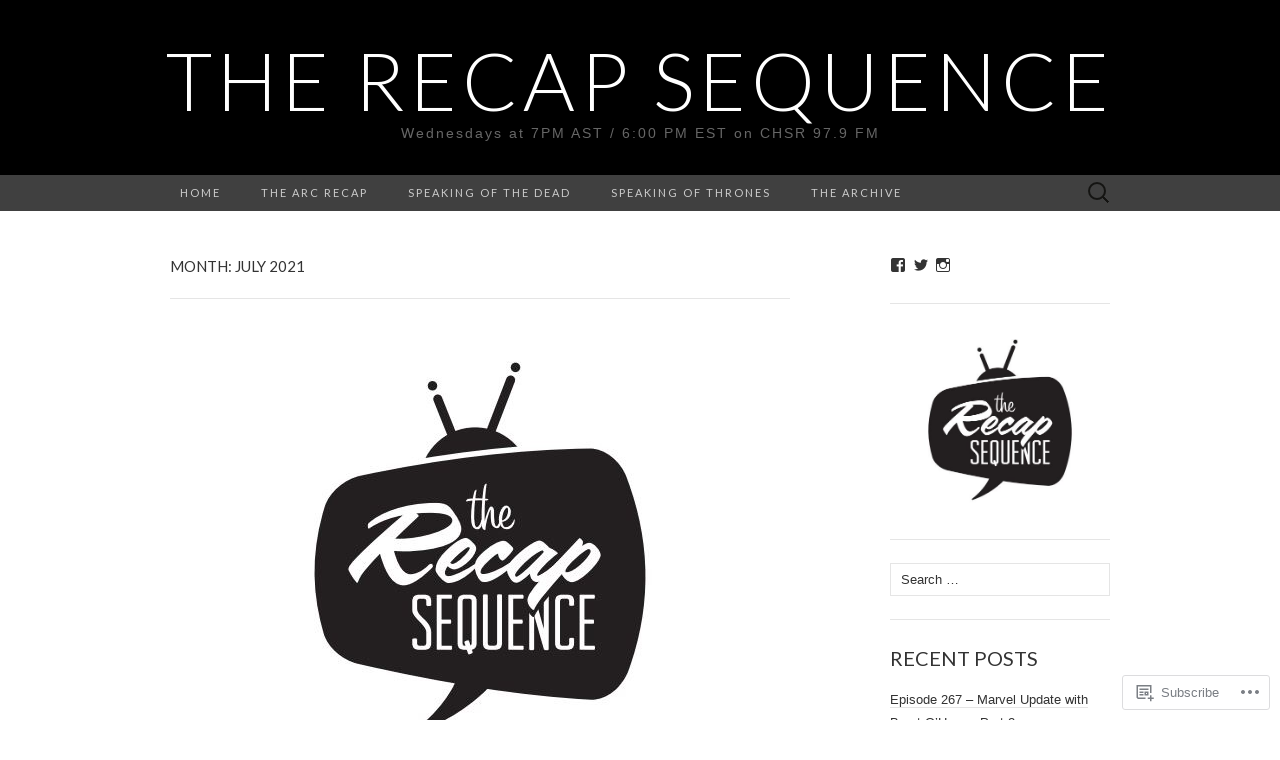

--- FILE ---
content_type: text/html; charset=UTF-8
request_url: https://recapsequence.com/2021/07/
body_size: 18540
content:
<!DOCTYPE html>
<html lang="en">
<head>
	<meta charset="UTF-8">
	<meta name="viewport" content="width=device-width">
	<title>July | 2021 | The Recap Sequence</title>
	<link rel="profile" href="http://gmpg.org/xfn/11">
	<link rel="pingback" href="https://recapsequence.com/xmlrpc.php">
	<!--[if lt IE 9]>
		<script src="https://s0.wp.com/wp-content/themes/pub/suits/js/html5.js?m=1389124717i" type="text/javascript"></script>
	<![endif]-->
	<meta name='robots' content='max-image-preview:large' />

<!-- Async WordPress.com Remote Login -->
<script id="wpcom_remote_login_js">
var wpcom_remote_login_extra_auth = '';
function wpcom_remote_login_remove_dom_node_id( element_id ) {
	var dom_node = document.getElementById( element_id );
	if ( dom_node ) { dom_node.parentNode.removeChild( dom_node ); }
}
function wpcom_remote_login_remove_dom_node_classes( class_name ) {
	var dom_nodes = document.querySelectorAll( '.' + class_name );
	for ( var i = 0; i < dom_nodes.length; i++ ) {
		dom_nodes[ i ].parentNode.removeChild( dom_nodes[ i ] );
	}
}
function wpcom_remote_login_final_cleanup() {
	wpcom_remote_login_remove_dom_node_classes( "wpcom_remote_login_msg" );
	wpcom_remote_login_remove_dom_node_id( "wpcom_remote_login_key" );
	wpcom_remote_login_remove_dom_node_id( "wpcom_remote_login_validate" );
	wpcom_remote_login_remove_dom_node_id( "wpcom_remote_login_js" );
	wpcom_remote_login_remove_dom_node_id( "wpcom_request_access_iframe" );
	wpcom_remote_login_remove_dom_node_id( "wpcom_request_access_styles" );
}

// Watch for messages back from the remote login
window.addEventListener( "message", function( e ) {
	if ( e.origin === "https://r-login.wordpress.com" ) {
		var data = {};
		try {
			data = JSON.parse( e.data );
		} catch( e ) {
			wpcom_remote_login_final_cleanup();
			return;
		}

		if ( data.msg === 'LOGIN' ) {
			// Clean up the login check iframe
			wpcom_remote_login_remove_dom_node_id( "wpcom_remote_login_key" );

			var id_regex = new RegExp( /^[0-9]+$/ );
			var token_regex = new RegExp( /^.*|.*|.*$/ );
			if (
				token_regex.test( data.token )
				&& id_regex.test( data.wpcomid )
			) {
				// We have everything we need to ask for a login
				var script = document.createElement( "script" );
				script.setAttribute( "id", "wpcom_remote_login_validate" );
				script.src = '/remote-login.php?wpcom_remote_login=validate'
					+ '&wpcomid=' + data.wpcomid
					+ '&token=' + encodeURIComponent( data.token )
					+ '&host=' + window.location.protocol
					+ '//' + window.location.hostname
					+ '&postid=2918'
					+ '&is_singular=';
				document.body.appendChild( script );
			}

			return;
		}

		// Safari ITP, not logged in, so redirect
		if ( data.msg === 'LOGIN-REDIRECT' ) {
			window.location = 'https://wordpress.com/log-in?redirect_to=' + window.location.href;
			return;
		}

		// Safari ITP, storage access failed, remove the request
		if ( data.msg === 'LOGIN-REMOVE' ) {
			var css_zap = 'html { -webkit-transition: margin-top 1s; transition: margin-top 1s; } /* 9001 */ html { margin-top: 0 !important; } * html body { margin-top: 0 !important; } @media screen and ( max-width: 782px ) { html { margin-top: 0 !important; } * html body { margin-top: 0 !important; } }';
			var style_zap = document.createElement( 'style' );
			style_zap.type = 'text/css';
			style_zap.appendChild( document.createTextNode( css_zap ) );
			document.body.appendChild( style_zap );

			var e = document.getElementById( 'wpcom_request_access_iframe' );
			e.parentNode.removeChild( e );

			document.cookie = 'wordpress_com_login_access=denied; path=/; max-age=31536000';

			return;
		}

		// Safari ITP
		if ( data.msg === 'REQUEST_ACCESS' ) {
			console.log( 'request access: safari' );

			// Check ITP iframe enable/disable knob
			if ( wpcom_remote_login_extra_auth !== 'safari_itp_iframe' ) {
				return;
			}

			// If we are in a "private window" there is no ITP.
			var private_window = false;
			try {
				var opendb = window.openDatabase( null, null, null, null );
			} catch( e ) {
				private_window = true;
			}

			if ( private_window ) {
				console.log( 'private window' );
				return;
			}

			var iframe = document.createElement( 'iframe' );
			iframe.id = 'wpcom_request_access_iframe';
			iframe.setAttribute( 'scrolling', 'no' );
			iframe.setAttribute( 'sandbox', 'allow-storage-access-by-user-activation allow-scripts allow-same-origin allow-top-navigation-by-user-activation' );
			iframe.src = 'https://r-login.wordpress.com/remote-login.php?wpcom_remote_login=request_access&origin=' + encodeURIComponent( data.origin ) + '&wpcomid=' + encodeURIComponent( data.wpcomid );

			var css = 'html { -webkit-transition: margin-top 1s; transition: margin-top 1s; } /* 9001 */ html { margin-top: 46px !important; } * html body { margin-top: 46px !important; } @media screen and ( max-width: 660px ) { html { margin-top: 71px !important; } * html body { margin-top: 71px !important; } #wpcom_request_access_iframe { display: block; height: 71px !important; } } #wpcom_request_access_iframe { border: 0px; height: 46px; position: fixed; top: 0; left: 0; width: 100%; min-width: 100%; z-index: 99999; background: #23282d; } ';

			var style = document.createElement( 'style' );
			style.type = 'text/css';
			style.id = 'wpcom_request_access_styles';
			style.appendChild( document.createTextNode( css ) );
			document.body.appendChild( style );

			document.body.appendChild( iframe );
		}

		if ( data.msg === 'DONE' ) {
			wpcom_remote_login_final_cleanup();
		}
	}
}, false );

// Inject the remote login iframe after the page has had a chance to load
// more critical resources
window.addEventListener( "DOMContentLoaded", function( e ) {
	var iframe = document.createElement( "iframe" );
	iframe.style.display = "none";
	iframe.setAttribute( "scrolling", "no" );
	iframe.setAttribute( "id", "wpcom_remote_login_key" );
	iframe.src = "https://r-login.wordpress.com/remote-login.php"
		+ "?wpcom_remote_login=key"
		+ "&origin=aHR0cHM6Ly9yZWNhcHNlcXVlbmNlLmNvbQ%3D%3D"
		+ "&wpcomid=105924539"
		+ "&time=" + Math.floor( Date.now() / 1000 );
	document.body.appendChild( iframe );
}, false );
</script>
<link rel='dns-prefetch' href='//s0.wp.com' />
<link rel='dns-prefetch' href='//fonts-api.wp.com' />
<link rel="alternate" type="application/rss+xml" title="The Recap Sequence &raquo; Feed" href="https://recapsequence.com/feed/" />
<link rel="alternate" type="application/rss+xml" title="The Recap Sequence &raquo; Comments Feed" href="https://recapsequence.com/comments/feed/" />
	<script type="text/javascript">
		/* <![CDATA[ */
		function addLoadEvent(func) {
			var oldonload = window.onload;
			if (typeof window.onload != 'function') {
				window.onload = func;
			} else {
				window.onload = function () {
					oldonload();
					func();
				}
			}
		}
		/* ]]> */
	</script>
	<style id='wp-emoji-styles-inline-css'>

	img.wp-smiley, img.emoji {
		display: inline !important;
		border: none !important;
		box-shadow: none !important;
		height: 1em !important;
		width: 1em !important;
		margin: 0 0.07em !important;
		vertical-align: -0.1em !important;
		background: none !important;
		padding: 0 !important;
	}
/*# sourceURL=wp-emoji-styles-inline-css */
</style>
<link crossorigin='anonymous' rel='stylesheet' id='all-css-2-1' href='/wp-content/plugins/gutenberg-core/v22.2.0/build/styles/block-library/style.css?m=1764855221i&cssminify=yes' type='text/css' media='all' />
<style id='wp-block-library-inline-css'>
.has-text-align-justify {
	text-align:justify;
}
.has-text-align-justify{text-align:justify;}

/*# sourceURL=wp-block-library-inline-css */
</style><style id='wp-block-paragraph-inline-css'>
.is-small-text{font-size:.875em}.is-regular-text{font-size:1em}.is-large-text{font-size:2.25em}.is-larger-text{font-size:3em}.has-drop-cap:not(:focus):first-letter{float:left;font-size:8.4em;font-style:normal;font-weight:100;line-height:.68;margin:.05em .1em 0 0;text-transform:uppercase}body.rtl .has-drop-cap:not(:focus):first-letter{float:none;margin-left:.1em}p.has-drop-cap.has-background{overflow:hidden}:root :where(p.has-background){padding:1.25em 2.375em}:where(p.has-text-color:not(.has-link-color)) a{color:inherit}p.has-text-align-left[style*="writing-mode:vertical-lr"],p.has-text-align-right[style*="writing-mode:vertical-rl"]{rotate:180deg}
/*# sourceURL=/wp-content/plugins/gutenberg-core/v22.2.0/build/styles/block-library/paragraph/style.css */
</style>
<style id='global-styles-inline-css'>
:root{--wp--preset--aspect-ratio--square: 1;--wp--preset--aspect-ratio--4-3: 4/3;--wp--preset--aspect-ratio--3-4: 3/4;--wp--preset--aspect-ratio--3-2: 3/2;--wp--preset--aspect-ratio--2-3: 2/3;--wp--preset--aspect-ratio--16-9: 16/9;--wp--preset--aspect-ratio--9-16: 9/16;--wp--preset--color--black: #000000;--wp--preset--color--cyan-bluish-gray: #abb8c3;--wp--preset--color--white: #ffffff;--wp--preset--color--pale-pink: #f78da7;--wp--preset--color--vivid-red: #cf2e2e;--wp--preset--color--luminous-vivid-orange: #ff6900;--wp--preset--color--luminous-vivid-amber: #fcb900;--wp--preset--color--light-green-cyan: #7bdcb5;--wp--preset--color--vivid-green-cyan: #00d084;--wp--preset--color--pale-cyan-blue: #8ed1fc;--wp--preset--color--vivid-cyan-blue: #0693e3;--wp--preset--color--vivid-purple: #9b51e0;--wp--preset--gradient--vivid-cyan-blue-to-vivid-purple: linear-gradient(135deg,rgb(6,147,227) 0%,rgb(155,81,224) 100%);--wp--preset--gradient--light-green-cyan-to-vivid-green-cyan: linear-gradient(135deg,rgb(122,220,180) 0%,rgb(0,208,130) 100%);--wp--preset--gradient--luminous-vivid-amber-to-luminous-vivid-orange: linear-gradient(135deg,rgb(252,185,0) 0%,rgb(255,105,0) 100%);--wp--preset--gradient--luminous-vivid-orange-to-vivid-red: linear-gradient(135deg,rgb(255,105,0) 0%,rgb(207,46,46) 100%);--wp--preset--gradient--very-light-gray-to-cyan-bluish-gray: linear-gradient(135deg,rgb(238,238,238) 0%,rgb(169,184,195) 100%);--wp--preset--gradient--cool-to-warm-spectrum: linear-gradient(135deg,rgb(74,234,220) 0%,rgb(151,120,209) 20%,rgb(207,42,186) 40%,rgb(238,44,130) 60%,rgb(251,105,98) 80%,rgb(254,248,76) 100%);--wp--preset--gradient--blush-light-purple: linear-gradient(135deg,rgb(255,206,236) 0%,rgb(152,150,240) 100%);--wp--preset--gradient--blush-bordeaux: linear-gradient(135deg,rgb(254,205,165) 0%,rgb(254,45,45) 50%,rgb(107,0,62) 100%);--wp--preset--gradient--luminous-dusk: linear-gradient(135deg,rgb(255,203,112) 0%,rgb(199,81,192) 50%,rgb(65,88,208) 100%);--wp--preset--gradient--pale-ocean: linear-gradient(135deg,rgb(255,245,203) 0%,rgb(182,227,212) 50%,rgb(51,167,181) 100%);--wp--preset--gradient--electric-grass: linear-gradient(135deg,rgb(202,248,128) 0%,rgb(113,206,126) 100%);--wp--preset--gradient--midnight: linear-gradient(135deg,rgb(2,3,129) 0%,rgb(40,116,252) 100%);--wp--preset--font-size--small: 13px;--wp--preset--font-size--medium: 20px;--wp--preset--font-size--large: 36px;--wp--preset--font-size--x-large: 42px;--wp--preset--font-family--albert-sans: 'Albert Sans', sans-serif;--wp--preset--font-family--alegreya: Alegreya, serif;--wp--preset--font-family--arvo: Arvo, serif;--wp--preset--font-family--bodoni-moda: 'Bodoni Moda', serif;--wp--preset--font-family--bricolage-grotesque: 'Bricolage Grotesque', sans-serif;--wp--preset--font-family--cabin: Cabin, sans-serif;--wp--preset--font-family--chivo: Chivo, sans-serif;--wp--preset--font-family--commissioner: Commissioner, sans-serif;--wp--preset--font-family--cormorant: Cormorant, serif;--wp--preset--font-family--courier-prime: 'Courier Prime', monospace;--wp--preset--font-family--crimson-pro: 'Crimson Pro', serif;--wp--preset--font-family--dm-mono: 'DM Mono', monospace;--wp--preset--font-family--dm-sans: 'DM Sans', sans-serif;--wp--preset--font-family--dm-serif-display: 'DM Serif Display', serif;--wp--preset--font-family--domine: Domine, serif;--wp--preset--font-family--eb-garamond: 'EB Garamond', serif;--wp--preset--font-family--epilogue: Epilogue, sans-serif;--wp--preset--font-family--fahkwang: Fahkwang, sans-serif;--wp--preset--font-family--figtree: Figtree, sans-serif;--wp--preset--font-family--fira-sans: 'Fira Sans', sans-serif;--wp--preset--font-family--fjalla-one: 'Fjalla One', sans-serif;--wp--preset--font-family--fraunces: Fraunces, serif;--wp--preset--font-family--gabarito: Gabarito, system-ui;--wp--preset--font-family--ibm-plex-mono: 'IBM Plex Mono', monospace;--wp--preset--font-family--ibm-plex-sans: 'IBM Plex Sans', sans-serif;--wp--preset--font-family--ibarra-real-nova: 'Ibarra Real Nova', serif;--wp--preset--font-family--instrument-serif: 'Instrument Serif', serif;--wp--preset--font-family--inter: Inter, sans-serif;--wp--preset--font-family--josefin-sans: 'Josefin Sans', sans-serif;--wp--preset--font-family--jost: Jost, sans-serif;--wp--preset--font-family--libre-baskerville: 'Libre Baskerville', serif;--wp--preset--font-family--libre-franklin: 'Libre Franklin', sans-serif;--wp--preset--font-family--literata: Literata, serif;--wp--preset--font-family--lora: Lora, serif;--wp--preset--font-family--merriweather: Merriweather, serif;--wp--preset--font-family--montserrat: Montserrat, sans-serif;--wp--preset--font-family--newsreader: Newsreader, serif;--wp--preset--font-family--noto-sans-mono: 'Noto Sans Mono', sans-serif;--wp--preset--font-family--nunito: Nunito, sans-serif;--wp--preset--font-family--open-sans: 'Open Sans', sans-serif;--wp--preset--font-family--overpass: Overpass, sans-serif;--wp--preset--font-family--pt-serif: 'PT Serif', serif;--wp--preset--font-family--petrona: Petrona, serif;--wp--preset--font-family--piazzolla: Piazzolla, serif;--wp--preset--font-family--playfair-display: 'Playfair Display', serif;--wp--preset--font-family--plus-jakarta-sans: 'Plus Jakarta Sans', sans-serif;--wp--preset--font-family--poppins: Poppins, sans-serif;--wp--preset--font-family--raleway: Raleway, sans-serif;--wp--preset--font-family--roboto: Roboto, sans-serif;--wp--preset--font-family--roboto-slab: 'Roboto Slab', serif;--wp--preset--font-family--rubik: Rubik, sans-serif;--wp--preset--font-family--rufina: Rufina, serif;--wp--preset--font-family--sora: Sora, sans-serif;--wp--preset--font-family--source-sans-3: 'Source Sans 3', sans-serif;--wp--preset--font-family--source-serif-4: 'Source Serif 4', serif;--wp--preset--font-family--space-mono: 'Space Mono', monospace;--wp--preset--font-family--syne: Syne, sans-serif;--wp--preset--font-family--texturina: Texturina, serif;--wp--preset--font-family--urbanist: Urbanist, sans-serif;--wp--preset--font-family--work-sans: 'Work Sans', sans-serif;--wp--preset--spacing--20: 0.44rem;--wp--preset--spacing--30: 0.67rem;--wp--preset--spacing--40: 1rem;--wp--preset--spacing--50: 1.5rem;--wp--preset--spacing--60: 2.25rem;--wp--preset--spacing--70: 3.38rem;--wp--preset--spacing--80: 5.06rem;--wp--preset--shadow--natural: 6px 6px 9px rgba(0, 0, 0, 0.2);--wp--preset--shadow--deep: 12px 12px 50px rgba(0, 0, 0, 0.4);--wp--preset--shadow--sharp: 6px 6px 0px rgba(0, 0, 0, 0.2);--wp--preset--shadow--outlined: 6px 6px 0px -3px rgb(255, 255, 255), 6px 6px rgb(0, 0, 0);--wp--preset--shadow--crisp: 6px 6px 0px rgb(0, 0, 0);}:where(.is-layout-flex){gap: 0.5em;}:where(.is-layout-grid){gap: 0.5em;}body .is-layout-flex{display: flex;}.is-layout-flex{flex-wrap: wrap;align-items: center;}.is-layout-flex > :is(*, div){margin: 0;}body .is-layout-grid{display: grid;}.is-layout-grid > :is(*, div){margin: 0;}:where(.wp-block-columns.is-layout-flex){gap: 2em;}:where(.wp-block-columns.is-layout-grid){gap: 2em;}:where(.wp-block-post-template.is-layout-flex){gap: 1.25em;}:where(.wp-block-post-template.is-layout-grid){gap: 1.25em;}.has-black-color{color: var(--wp--preset--color--black) !important;}.has-cyan-bluish-gray-color{color: var(--wp--preset--color--cyan-bluish-gray) !important;}.has-white-color{color: var(--wp--preset--color--white) !important;}.has-pale-pink-color{color: var(--wp--preset--color--pale-pink) !important;}.has-vivid-red-color{color: var(--wp--preset--color--vivid-red) !important;}.has-luminous-vivid-orange-color{color: var(--wp--preset--color--luminous-vivid-orange) !important;}.has-luminous-vivid-amber-color{color: var(--wp--preset--color--luminous-vivid-amber) !important;}.has-light-green-cyan-color{color: var(--wp--preset--color--light-green-cyan) !important;}.has-vivid-green-cyan-color{color: var(--wp--preset--color--vivid-green-cyan) !important;}.has-pale-cyan-blue-color{color: var(--wp--preset--color--pale-cyan-blue) !important;}.has-vivid-cyan-blue-color{color: var(--wp--preset--color--vivid-cyan-blue) !important;}.has-vivid-purple-color{color: var(--wp--preset--color--vivid-purple) !important;}.has-black-background-color{background-color: var(--wp--preset--color--black) !important;}.has-cyan-bluish-gray-background-color{background-color: var(--wp--preset--color--cyan-bluish-gray) !important;}.has-white-background-color{background-color: var(--wp--preset--color--white) !important;}.has-pale-pink-background-color{background-color: var(--wp--preset--color--pale-pink) !important;}.has-vivid-red-background-color{background-color: var(--wp--preset--color--vivid-red) !important;}.has-luminous-vivid-orange-background-color{background-color: var(--wp--preset--color--luminous-vivid-orange) !important;}.has-luminous-vivid-amber-background-color{background-color: var(--wp--preset--color--luminous-vivid-amber) !important;}.has-light-green-cyan-background-color{background-color: var(--wp--preset--color--light-green-cyan) !important;}.has-vivid-green-cyan-background-color{background-color: var(--wp--preset--color--vivid-green-cyan) !important;}.has-pale-cyan-blue-background-color{background-color: var(--wp--preset--color--pale-cyan-blue) !important;}.has-vivid-cyan-blue-background-color{background-color: var(--wp--preset--color--vivid-cyan-blue) !important;}.has-vivid-purple-background-color{background-color: var(--wp--preset--color--vivid-purple) !important;}.has-black-border-color{border-color: var(--wp--preset--color--black) !important;}.has-cyan-bluish-gray-border-color{border-color: var(--wp--preset--color--cyan-bluish-gray) !important;}.has-white-border-color{border-color: var(--wp--preset--color--white) !important;}.has-pale-pink-border-color{border-color: var(--wp--preset--color--pale-pink) !important;}.has-vivid-red-border-color{border-color: var(--wp--preset--color--vivid-red) !important;}.has-luminous-vivid-orange-border-color{border-color: var(--wp--preset--color--luminous-vivid-orange) !important;}.has-luminous-vivid-amber-border-color{border-color: var(--wp--preset--color--luminous-vivid-amber) !important;}.has-light-green-cyan-border-color{border-color: var(--wp--preset--color--light-green-cyan) !important;}.has-vivid-green-cyan-border-color{border-color: var(--wp--preset--color--vivid-green-cyan) !important;}.has-pale-cyan-blue-border-color{border-color: var(--wp--preset--color--pale-cyan-blue) !important;}.has-vivid-cyan-blue-border-color{border-color: var(--wp--preset--color--vivid-cyan-blue) !important;}.has-vivid-purple-border-color{border-color: var(--wp--preset--color--vivid-purple) !important;}.has-vivid-cyan-blue-to-vivid-purple-gradient-background{background: var(--wp--preset--gradient--vivid-cyan-blue-to-vivid-purple) !important;}.has-light-green-cyan-to-vivid-green-cyan-gradient-background{background: var(--wp--preset--gradient--light-green-cyan-to-vivid-green-cyan) !important;}.has-luminous-vivid-amber-to-luminous-vivid-orange-gradient-background{background: var(--wp--preset--gradient--luminous-vivid-amber-to-luminous-vivid-orange) !important;}.has-luminous-vivid-orange-to-vivid-red-gradient-background{background: var(--wp--preset--gradient--luminous-vivid-orange-to-vivid-red) !important;}.has-very-light-gray-to-cyan-bluish-gray-gradient-background{background: var(--wp--preset--gradient--very-light-gray-to-cyan-bluish-gray) !important;}.has-cool-to-warm-spectrum-gradient-background{background: var(--wp--preset--gradient--cool-to-warm-spectrum) !important;}.has-blush-light-purple-gradient-background{background: var(--wp--preset--gradient--blush-light-purple) !important;}.has-blush-bordeaux-gradient-background{background: var(--wp--preset--gradient--blush-bordeaux) !important;}.has-luminous-dusk-gradient-background{background: var(--wp--preset--gradient--luminous-dusk) !important;}.has-pale-ocean-gradient-background{background: var(--wp--preset--gradient--pale-ocean) !important;}.has-electric-grass-gradient-background{background: var(--wp--preset--gradient--electric-grass) !important;}.has-midnight-gradient-background{background: var(--wp--preset--gradient--midnight) !important;}.has-small-font-size{font-size: var(--wp--preset--font-size--small) !important;}.has-medium-font-size{font-size: var(--wp--preset--font-size--medium) !important;}.has-large-font-size{font-size: var(--wp--preset--font-size--large) !important;}.has-x-large-font-size{font-size: var(--wp--preset--font-size--x-large) !important;}.has-albert-sans-font-family{font-family: var(--wp--preset--font-family--albert-sans) !important;}.has-alegreya-font-family{font-family: var(--wp--preset--font-family--alegreya) !important;}.has-arvo-font-family{font-family: var(--wp--preset--font-family--arvo) !important;}.has-bodoni-moda-font-family{font-family: var(--wp--preset--font-family--bodoni-moda) !important;}.has-bricolage-grotesque-font-family{font-family: var(--wp--preset--font-family--bricolage-grotesque) !important;}.has-cabin-font-family{font-family: var(--wp--preset--font-family--cabin) !important;}.has-chivo-font-family{font-family: var(--wp--preset--font-family--chivo) !important;}.has-commissioner-font-family{font-family: var(--wp--preset--font-family--commissioner) !important;}.has-cormorant-font-family{font-family: var(--wp--preset--font-family--cormorant) !important;}.has-courier-prime-font-family{font-family: var(--wp--preset--font-family--courier-prime) !important;}.has-crimson-pro-font-family{font-family: var(--wp--preset--font-family--crimson-pro) !important;}.has-dm-mono-font-family{font-family: var(--wp--preset--font-family--dm-mono) !important;}.has-dm-sans-font-family{font-family: var(--wp--preset--font-family--dm-sans) !important;}.has-dm-serif-display-font-family{font-family: var(--wp--preset--font-family--dm-serif-display) !important;}.has-domine-font-family{font-family: var(--wp--preset--font-family--domine) !important;}.has-eb-garamond-font-family{font-family: var(--wp--preset--font-family--eb-garamond) !important;}.has-epilogue-font-family{font-family: var(--wp--preset--font-family--epilogue) !important;}.has-fahkwang-font-family{font-family: var(--wp--preset--font-family--fahkwang) !important;}.has-figtree-font-family{font-family: var(--wp--preset--font-family--figtree) !important;}.has-fira-sans-font-family{font-family: var(--wp--preset--font-family--fira-sans) !important;}.has-fjalla-one-font-family{font-family: var(--wp--preset--font-family--fjalla-one) !important;}.has-fraunces-font-family{font-family: var(--wp--preset--font-family--fraunces) !important;}.has-gabarito-font-family{font-family: var(--wp--preset--font-family--gabarito) !important;}.has-ibm-plex-mono-font-family{font-family: var(--wp--preset--font-family--ibm-plex-mono) !important;}.has-ibm-plex-sans-font-family{font-family: var(--wp--preset--font-family--ibm-plex-sans) !important;}.has-ibarra-real-nova-font-family{font-family: var(--wp--preset--font-family--ibarra-real-nova) !important;}.has-instrument-serif-font-family{font-family: var(--wp--preset--font-family--instrument-serif) !important;}.has-inter-font-family{font-family: var(--wp--preset--font-family--inter) !important;}.has-josefin-sans-font-family{font-family: var(--wp--preset--font-family--josefin-sans) !important;}.has-jost-font-family{font-family: var(--wp--preset--font-family--jost) !important;}.has-libre-baskerville-font-family{font-family: var(--wp--preset--font-family--libre-baskerville) !important;}.has-libre-franklin-font-family{font-family: var(--wp--preset--font-family--libre-franklin) !important;}.has-literata-font-family{font-family: var(--wp--preset--font-family--literata) !important;}.has-lora-font-family{font-family: var(--wp--preset--font-family--lora) !important;}.has-merriweather-font-family{font-family: var(--wp--preset--font-family--merriweather) !important;}.has-montserrat-font-family{font-family: var(--wp--preset--font-family--montserrat) !important;}.has-newsreader-font-family{font-family: var(--wp--preset--font-family--newsreader) !important;}.has-noto-sans-mono-font-family{font-family: var(--wp--preset--font-family--noto-sans-mono) !important;}.has-nunito-font-family{font-family: var(--wp--preset--font-family--nunito) !important;}.has-open-sans-font-family{font-family: var(--wp--preset--font-family--open-sans) !important;}.has-overpass-font-family{font-family: var(--wp--preset--font-family--overpass) !important;}.has-pt-serif-font-family{font-family: var(--wp--preset--font-family--pt-serif) !important;}.has-petrona-font-family{font-family: var(--wp--preset--font-family--petrona) !important;}.has-piazzolla-font-family{font-family: var(--wp--preset--font-family--piazzolla) !important;}.has-playfair-display-font-family{font-family: var(--wp--preset--font-family--playfair-display) !important;}.has-plus-jakarta-sans-font-family{font-family: var(--wp--preset--font-family--plus-jakarta-sans) !important;}.has-poppins-font-family{font-family: var(--wp--preset--font-family--poppins) !important;}.has-raleway-font-family{font-family: var(--wp--preset--font-family--raleway) !important;}.has-roboto-font-family{font-family: var(--wp--preset--font-family--roboto) !important;}.has-roboto-slab-font-family{font-family: var(--wp--preset--font-family--roboto-slab) !important;}.has-rubik-font-family{font-family: var(--wp--preset--font-family--rubik) !important;}.has-rufina-font-family{font-family: var(--wp--preset--font-family--rufina) !important;}.has-sora-font-family{font-family: var(--wp--preset--font-family--sora) !important;}.has-source-sans-3-font-family{font-family: var(--wp--preset--font-family--source-sans-3) !important;}.has-source-serif-4-font-family{font-family: var(--wp--preset--font-family--source-serif-4) !important;}.has-space-mono-font-family{font-family: var(--wp--preset--font-family--space-mono) !important;}.has-syne-font-family{font-family: var(--wp--preset--font-family--syne) !important;}.has-texturina-font-family{font-family: var(--wp--preset--font-family--texturina) !important;}.has-urbanist-font-family{font-family: var(--wp--preset--font-family--urbanist) !important;}.has-work-sans-font-family{font-family: var(--wp--preset--font-family--work-sans) !important;}
/*# sourceURL=global-styles-inline-css */
</style>

<style id='classic-theme-styles-inline-css'>
/*! This file is auto-generated */
.wp-block-button__link{color:#fff;background-color:#32373c;border-radius:9999px;box-shadow:none;text-decoration:none;padding:calc(.667em + 2px) calc(1.333em + 2px);font-size:1.125em}.wp-block-file__button{background:#32373c;color:#fff;text-decoration:none}
/*# sourceURL=/wp-includes/css/classic-themes.min.css */
</style>
<link crossorigin='anonymous' rel='stylesheet' id='all-css-4-1' href='/_static/??-eJx9jEEOAiEQBD/kQECjeDC+ZWEnijIwYWA3/l72op689KFTVXplCCU3zE1z6reYRYfiUwlP0VYZpwxIJE4IFRd10HOU9iFA2iuhCiI7/ROiDt9WxfETT20jCOc4YUIa2D9t5eGA91xRBMZS7ATtPkTZvCtdzNEZt7f2fHq8Afl7R7w=&cssminify=yes' type='text/css' media='all' />
<link rel='stylesheet' id='suits-font-css' href='https://fonts-api.wp.com/css?family=Lato%3A100%2C300%2C400%26subset%3Dlatin%2Clatin-ext' media='all' />
<link crossorigin='anonymous' rel='stylesheet' id='all-css-6-1' href='/_static/??-eJx9i0EKgzAQAD/UdJEEiwfpW0xY05RNNrgbir83venF2wzMwK+awEWxKOgHMwrU5kFaUgHRnfAZRB5wynIzlVpMRWBDTxw7RujVSe+miGyIw6KJy0XMSkva/us7z8PLDeNkrbPfAw6OPHc=&cssminify=yes' type='text/css' media='all' />
<link crossorigin='anonymous' rel='stylesheet' id='print-css-7-1' href='/wp-content/mu-plugins/global-print/global-print.css?m=1465851035i&cssminify=yes' type='text/css' media='print' />
<style id='jetpack-global-styles-frontend-style-inline-css'>
:root { --font-headings: unset; --font-base: unset; --font-headings-default: -apple-system,BlinkMacSystemFont,"Segoe UI",Roboto,Oxygen-Sans,Ubuntu,Cantarell,"Helvetica Neue",sans-serif; --font-base-default: -apple-system,BlinkMacSystemFont,"Segoe UI",Roboto,Oxygen-Sans,Ubuntu,Cantarell,"Helvetica Neue",sans-serif;}
/*# sourceURL=jetpack-global-styles-frontend-style-inline-css */
</style>
<link crossorigin='anonymous' rel='stylesheet' id='all-css-10-1' href='/wp-content/themes/h4/global.css?m=1420737423i&cssminify=yes' type='text/css' media='all' />
<script type="text/javascript" id="wpcom-actionbar-placeholder-js-extra">
/* <![CDATA[ */
var actionbardata = {"siteID":"105924539","postID":"0","siteURL":"https://recapsequence.com","xhrURL":"https://recapsequence.com/wp-admin/admin-ajax.php","nonce":"b9a2150171","isLoggedIn":"","statusMessage":"","subsEmailDefault":"instantly","proxyScriptUrl":"https://s0.wp.com/wp-content/js/wpcom-proxy-request.js?m=1513050504i&amp;ver=20211021","i18n":{"followedText":"New posts from this site will now appear in your \u003Ca href=\"https://wordpress.com/reader\"\u003EReader\u003C/a\u003E","foldBar":"Collapse this bar","unfoldBar":"Expand this bar","shortLinkCopied":"Shortlink copied to clipboard."}};
//# sourceURL=wpcom-actionbar-placeholder-js-extra
/* ]]> */
</script>
<script type="text/javascript" id="jetpack-mu-wpcom-settings-js-before">
/* <![CDATA[ */
var JETPACK_MU_WPCOM_SETTINGS = {"assetsUrl":"https://s0.wp.com/wp-content/mu-plugins/jetpack-mu-wpcom-plugin/moon/jetpack_vendor/automattic/jetpack-mu-wpcom/src/build/"};
//# sourceURL=jetpack-mu-wpcom-settings-js-before
/* ]]> */
</script>
<script crossorigin='anonymous' type='text/javascript'  src='/_static/??-eJzTLy/QTc7PK0nNK9HPKtYvyinRLSjKr6jUyyrW0QfKZeYl55SmpBaDJLMKS1OLKqGUXm5mHkFFurmZ6UWJJalQxfa5tobmRgamxgZmFpZZACbyLJI='></script>
<script type="text/javascript" id="rlt-proxy-js-after">
/* <![CDATA[ */
	rltInitialize( {"token":null,"iframeOrigins":["https:\/\/widgets.wp.com"]} );
//# sourceURL=rlt-proxy-js-after
/* ]]> */
</script>
<link rel="EditURI" type="application/rsd+xml" title="RSD" href="https://recapsequence.wordpress.com/xmlrpc.php?rsd" />
<meta name="generator" content="WordPress.com" />

<!-- Jetpack Open Graph Tags -->
<meta property="og:type" content="website" />
<meta property="og:title" content="July 2021 &#8211; The Recap Sequence" />
<meta property="og:site_name" content="The Recap Sequence" />
<meta property="og:image" content="https://recapsequence.com/wp-content/uploads/2019/01/cropped-recap-sequence.jpg?w=200" />
<meta property="og:image:width" content="200" />
<meta property="og:image:height" content="200" />
<meta property="og:image:alt" content="" />
<meta property="og:locale" content="en_US" />
<meta name="twitter:creator" content="@recapsequence" />
<meta name="twitter:site" content="@recapsequence" />

<!-- End Jetpack Open Graph Tags -->
<link rel="search" type="application/opensearchdescription+xml" href="https://recapsequence.com/osd.xml" title="The Recap Sequence" />
<link rel="search" type="application/opensearchdescription+xml" href="https://s1.wp.com/opensearch.xml" title="WordPress.com" />
<meta name="description" content="3 posts published by recapsequence during July 2021" />
<link rel="icon" href="https://recapsequence.com/wp-content/uploads/2019/01/cropped-recap-sequence.jpg?w=32" sizes="32x32" />
<link rel="icon" href="https://recapsequence.com/wp-content/uploads/2019/01/cropped-recap-sequence.jpg?w=192" sizes="192x192" />
<link rel="apple-touch-icon" href="https://recapsequence.com/wp-content/uploads/2019/01/cropped-recap-sequence.jpg?w=180" />
<meta name="msapplication-TileImage" content="https://recapsequence.com/wp-content/uploads/2019/01/cropped-recap-sequence.jpg?w=270" />
<link crossorigin='anonymous' rel='stylesheet' id='all-css-0-3' href='/_static/??-eJyNzDEOwjAMheELEaxCUVkQR0GRY0UuiR1hR1VvD6gdGdjeP7wPlhZQxUkcag+t9MxiMJO3iM+9oaoKPFgQMgm9+POw3/OIZgf4H62aeiGDhVMmNzBFjiVUShzDhpuvhb7uvd6G6XI+XcdpGOc3CwpFiA==&cssminify=yes' type='text/css' media='all' />
</head>

<body class="archive date wp-custom-logo wp-theme-pubsuits customizer-styles-applied single-author no-footer-sidebar jetpack-reblog-enabled">
	<div id="page" class="hfeed site">

		<header id="masthead" class="site-header" role="banner">
			
			<a class="home-link" href="https://recapsequence.com/" title="The Recap Sequence" rel="home">
				<h1 class="site-title">The Recap Sequence</h1>
				<h2 class="site-description">Wednesdays at 7PM AST / 6:00 PM EST on CHSR 97.9 FM</h2>
			</a><!-- #navbar .header-navigation -->

			<div id="navbar" class="header-navigation">

				<nav id="site-navigation" class="navigation main-navigation" role="navigation">
					<h3 class="menu-toggle">Menu</h3>
					<div class="menu-main-container"><ul id="menu-main" class="nav-menu"><li id="menu-item-3960" class="menu-item menu-item-type-custom menu-item-object-custom menu-item-3960"><a href="https://www.recapsequence.com">Home</a></li>
<li id="menu-item-3952" class="menu-item menu-item-type-taxonomy menu-item-object-post_tag menu-item-3952"><a href="https://recapsequence.com/tag/the-arc-recap/">The Arc Recap</a></li>
<li id="menu-item-3950" class="menu-item menu-item-type-taxonomy menu-item-object-post_tag menu-item-3950"><a href="https://recapsequence.com/tag/speaking-of-the-dead/">Speaking of the Dead</a></li>
<li id="menu-item-3951" class="menu-item menu-item-type-taxonomy menu-item-object-post_tag menu-item-3951"><a href="https://recapsequence.com/tag/speaking-of-thrones/">Speaking of Thrones</a></li>
<li id="menu-item-3959" class="menu-item menu-item-type-post_type menu-item-object-page menu-item-3959"><a href="https://recapsequence.com/the-archive/">The Archive</a></li>
</ul></div>					<form role="search" method="get" class="search-form" action="https://recapsequence.com/">
				<label>
					<span class="screen-reader-text">Search for:</span>
					<input type="search" class="search-field" placeholder="Search &hellip;" value="" name="s" />
				</label>
				<input type="submit" class="search-submit" value="Search" />
			</form>				</nav><!-- #site-navigation .navigation .main-navigation -->

			</div><!-- #navbar .header-navigation -->

		</header><!-- #masthead .site-header -->

		<div id="main" class="site-main">

<div id="primary" class="content-area">
	<div id="content" class="site-content" role="main">

					<header class="archive-header">
				<h1 class="archive-title">
					Month: <span>July 2021</span>				</h1>
				
			</header><!-- .archive-header -->

			
<article id="post-2918" class="post-2918 post type-post status-publish format-audio has-post-thumbnail hentry category-podcast tag-lower-decks tag-mark-kilfoil tag-picard tag-star-trek tag-star-trek-discovery tag-the-encaffeinated-one post_format-post-format-audio">

			<a href="https://recapsequence.com/2021/07/25/episode-174-getting-back-to-normal-with-mark-the-encaffeinated-one/" rel="bookmark">
	
			<header class="entry-header">

									<div class="entry-thumbnail">
						<img width="508" height="413" src="https://recapsequence.com/wp-content/uploads/2020/03/img_2655.jpg?w=508" class="attachment-post-thumbnail size-post-thumbnail wp-post-image" alt="" decoding="async" srcset="https://recapsequence.com/wp-content/uploads/2020/03/img_2655.jpg 508w, https://recapsequence.com/wp-content/uploads/2020/03/img_2655.jpg?w=150 150w, https://recapsequence.com/wp-content/uploads/2020/03/img_2655.jpg?w=300 300w" sizes="(max-width: 508px) 100vw, 508px" data-attachment-id="2734" data-permalink="https://recapsequence.com/img_2655/" data-orig-file="https://recapsequence.com/wp-content/uploads/2020/03/img_2655.jpg" data-orig-size="508,413" data-comments-opened="1" data-image-meta="{&quot;aperture&quot;:&quot;0&quot;,&quot;credit&quot;:&quot;Jamie Brewer&quot;,&quot;camera&quot;:&quot;&quot;,&quot;caption&quot;:&quot;&quot;,&quot;created_timestamp&quot;:&quot;0&quot;,&quot;copyright&quot;:&quot;&quot;,&quot;focal_length&quot;:&quot;0&quot;,&quot;iso&quot;:&quot;0&quot;,&quot;shutter_speed&quot;:&quot;0&quot;,&quot;title&quot;:&quot;&quot;,&quot;orientation&quot;:&quot;1&quot;}" data-image-title="img_2655" data-image-description="" data-image-caption="" data-medium-file="https://recapsequence.com/wp-content/uploads/2020/03/img_2655.jpg?w=300" data-large-file="https://recapsequence.com/wp-content/uploads/2020/03/img_2655.jpg?w=508" />					</div><!-- .entry-thumbnail -->
				
				<h1 class="entry-title">Episode 174 &#8211; Getting Back to Normal with Mark the Encaffeinated&nbsp;One</h1>
			</header><!-- .entry-header -->

			</a>
	
	<div class="entry-content">
		
<p><strong><em>This episode has been</em> archived</strong> &#8211; get it <a href="https://recapsequence.com/the-archive/"><strong>here</strong></a>!</p>



<p>Our new-normal check-in with CHSR&#8217;s Mark the Encaffeinated One and a look ahead to Star Trek&#8217;s new shows, new seasons and maybe even a new movie?</p>



<p>And that&#8217;s a wrap on Season 6 of The Recap Sequence!  Thanks for listening &#8211; we&#8217;ll be back soon!</p>
	</div><!-- .entry-content -->

	<footer class="entry-meta">
		Posted in <a href="https://recapsequence.com/category/podcast/" rel="category tag">Podcast</a>, <span class="entry-format"><a href="https://recapsequence.com/type/audio/">Audio</a></span> format and tagged <a href="https://recapsequence.com/tag/lower-decks/" rel="tag">Lower Decks</a>, <a href="https://recapsequence.com/tag/mark-kilfoil/" rel="tag">Mark Kilfoil</a>, <a href="https://recapsequence.com/tag/picard/" rel="tag">Picard</a>, <a href="https://recapsequence.com/tag/star-trek/" rel="tag">Star Trek</a>, <a href="https://recapsequence.com/tag/star-trek-discovery/" rel="tag">Star Trek Discovery</a>, <a href="https://recapsequence.com/tag/the-encaffeinated-one/" rel="tag">The Encaffeinated One</a><span class="on-date"> on <a href="https://recapsequence.com/2021/07/25/episode-174-getting-back-to-normal-with-mark-the-encaffeinated-one/" title="3:42 pm" rel="bookmark"><time class="entry-date" datetime="2021-07-25T15:42:11-03:00">July 25, 2021</time></a></span><span class="by-author"> by <span class="author vcard"><a class="url fn n" href="https://recapsequence.com/author/recapsequence/" title="View all posts by recapsequence" rel="author">recapsequence</a></span></span>.
					<a href="https://recapsequence.com/2021/07/25/episode-174-getting-back-to-normal-with-mark-the-encaffeinated-one/#respond"><span class="leave-reply">Leave a comment</span></a>		
			</footer><!-- .entry-meta -->

</article><!-- #post-# .#post-class-# -->

<article id="post-2911" class="post-2911 post type-post status-publish format-audio has-post-thumbnail hentry category-podcast tag-brent-ohara tag-doctor-strange tag-loki tag-marvel tag-mcu tag-multiverse tag-wandavision post_format-post-format-audio">

			<a href="https://recapsequence.com/2021/07/19/episode-173-loki-season-1-recap-with-brent-ohara/" rel="bookmark">
	
			<header class="entry-header">

									<div class="entry-thumbnail">
						<img width="620" height="285" src="https://recapsequence.com/wp-content/uploads/2021/07/loki-s-2.jpg?w=620" class="attachment-post-thumbnail size-post-thumbnail wp-post-image" alt="" decoding="async" loading="lazy" srcset="https://recapsequence.com/wp-content/uploads/2021/07/loki-s-2.jpg?w=620 620w, https://recapsequence.com/wp-content/uploads/2021/07/loki-s-2.jpg?w=150 150w, https://recapsequence.com/wp-content/uploads/2021/07/loki-s-2.jpg?w=300 300w, https://recapsequence.com/wp-content/uploads/2021/07/loki-s-2.jpg?w=768 768w, https://recapsequence.com/wp-content/uploads/2021/07/loki-s-2.jpg 906w" sizes="(max-width: 620px) 100vw, 620px" data-attachment-id="2914" data-permalink="https://recapsequence.com/2021/07/19/episode-173-loki-season-1-recap-with-brent-ohara/loki-s-2/" data-orig-file="https://recapsequence.com/wp-content/uploads/2021/07/loki-s-2.jpg" data-orig-size="906,416" data-comments-opened="1" data-image-meta="{&quot;aperture&quot;:&quot;0&quot;,&quot;credit&quot;:&quot;&quot;,&quot;camera&quot;:&quot;&quot;,&quot;caption&quot;:&quot;&quot;,&quot;created_timestamp&quot;:&quot;0&quot;,&quot;copyright&quot;:&quot;&quot;,&quot;focal_length&quot;:&quot;0&quot;,&quot;iso&quot;:&quot;0&quot;,&quot;shutter_speed&quot;:&quot;0&quot;,&quot;title&quot;:&quot;&quot;,&quot;orientation&quot;:&quot;1&quot;}" data-image-title="loki-s-2" data-image-description="" data-image-caption="" data-medium-file="https://recapsequence.com/wp-content/uploads/2021/07/loki-s-2.jpg?w=300" data-large-file="https://recapsequence.com/wp-content/uploads/2021/07/loki-s-2.jpg?w=620" />					</div><!-- .entry-thumbnail -->
				
				<h1 class="entry-title">Episode 173 &#8211; Loki Season 1 recap with Brent&nbsp;O&#8217;Hara</h1>
			</header><!-- .entry-header -->

			</a>
	
	<div class="entry-content">
		
<p><strong><em>This episode has been</em> archived</strong> &#8211; get it <a href="https://recapsequence.com/the-archive/"><strong>here</strong></a>!</p>



<p><em>Loki</em>, Season 1 has come and gone but the final act will have an impact on what&#8217;s to come in the MCU for a long time. </p>



<p>The multiverse is back for the conquering, and with the way things are going, it looks like it&#8217;ll (someday) be up to the West Coast Avengers (and friends) to stuff it all back into the cosmic bottle&#8230;but it&#8217;s still a long and winding road to &#8220;there&#8221;&#8230;</p>



<p>Thanks for listening!</p>
	</div><!-- .entry-content -->

	<footer class="entry-meta">
		Posted in <a href="https://recapsequence.com/category/podcast/" rel="category tag">Podcast</a>, <span class="entry-format"><a href="https://recapsequence.com/type/audio/">Audio</a></span> format and tagged <a href="https://recapsequence.com/tag/brent-ohara/" rel="tag">Brent O'Hara</a>, <a href="https://recapsequence.com/tag/doctor-strange/" rel="tag">Doctor Strange</a>, <a href="https://recapsequence.com/tag/loki/" rel="tag">Loki</a>, <a href="https://recapsequence.com/tag/marvel/" rel="tag">Marvel</a>, <a href="https://recapsequence.com/tag/mcu/" rel="tag">MCU</a>, <a href="https://recapsequence.com/tag/multiverse/" rel="tag">multiverse</a>, <a href="https://recapsequence.com/tag/wandavision/" rel="tag">Wandavision</a><span class="on-date"> on <a href="https://recapsequence.com/2021/07/19/episode-173-loki-season-1-recap-with-brent-ohara/" title="12:40 am" rel="bookmark"><time class="entry-date" datetime="2021-07-19T00:40:38-03:00">July 19, 2021</time></a></span><span class="by-author"> by <span class="author vcard"><a class="url fn n" href="https://recapsequence.com/author/recapsequence/" title="View all posts by recapsequence" rel="author">recapsequence</a></span></span>.
					<a href="https://recapsequence.com/2021/07/19/episode-173-loki-season-1-recap-with-brent-ohara/#respond"><span class="leave-reply">Leave a comment</span></a>		
			</footer><!-- .entry-meta -->

</article><!-- #post-# .#post-class-# -->

<article id="post-2903" class="post-2903 post type-post status-publish format-audio has-post-thumbnail hentry category-movies tag-black-widow tag-brent-ohara tag-marvel tag-mcu tag-natasha-romanov tag-red-guardian tag-what-if post_format-post-format-audio">

			<a href="https://recapsequence.com/2021/07/10/episode-172-black-widow-recap-with-brent-ohara/" rel="bookmark">
	
			<header class="entry-header">

									<div class="entry-thumbnail">
						<img width="620" height="349" src="https://recapsequence.com/wp-content/uploads/2021/07/black-widow.jpg?w=620" class="attachment-post-thumbnail size-post-thumbnail wp-post-image" alt="" decoding="async" loading="lazy" srcset="https://recapsequence.com/wp-content/uploads/2021/07/black-widow.jpg?w=620 620w, https://recapsequence.com/wp-content/uploads/2021/07/black-widow.jpg?w=150 150w, https://recapsequence.com/wp-content/uploads/2021/07/black-widow.jpg?w=300 300w, https://recapsequence.com/wp-content/uploads/2021/07/black-widow.jpg 740w" sizes="(max-width: 620px) 100vw, 620px" data-attachment-id="2906" data-permalink="https://recapsequence.com/2021/07/10/episode-172-black-widow-recap-with-brent-ohara/black-widow/" data-orig-file="https://recapsequence.com/wp-content/uploads/2021/07/black-widow.jpg" data-orig-size="740,416" data-comments-opened="1" data-image-meta="{&quot;aperture&quot;:&quot;0&quot;,&quot;credit&quot;:&quot;&quot;,&quot;camera&quot;:&quot;&quot;,&quot;caption&quot;:&quot;&quot;,&quot;created_timestamp&quot;:&quot;0&quot;,&quot;copyright&quot;:&quot;&quot;,&quot;focal_length&quot;:&quot;0&quot;,&quot;iso&quot;:&quot;0&quot;,&quot;shutter_speed&quot;:&quot;0&quot;,&quot;title&quot;:&quot;&quot;,&quot;orientation&quot;:&quot;0&quot;}" data-image-title="Black Widow" data-image-description="" data-image-caption="" data-medium-file="https://recapsequence.com/wp-content/uploads/2021/07/black-widow.jpg?w=300" data-large-file="https://recapsequence.com/wp-content/uploads/2021/07/black-widow.jpg?w=620" />					</div><!-- .entry-thumbnail -->
				
				<h1 class="entry-title">Episode 172 &#8211; Black Widow recap with Brent&nbsp;O&#8217;Hara</h1>
			</header><!-- .entry-header -->

			</a>
	
	<div class="entry-content">
		
<p><strong><em>This episode has been</em> archived</strong> &#8211; get it <a href="https://recapsequence.com/the-archive/"><strong>here</strong></a>!</p>



<p>It&#8217;s been a long wait but Marvel&#8217;s <em>Black Widow</em> is here! Brent O&#8217;Hara is back for a Saturday morning recap and a look ahead to <em>What If</em> and more!</p>



<p>Thanks for listening!</p>
	</div><!-- .entry-content -->

	<footer class="entry-meta">
		Posted in <a href="https://recapsequence.com/category/movies/" rel="category tag">Movies</a>, <span class="entry-format"><a href="https://recapsequence.com/type/audio/">Audio</a></span> format and tagged <a href="https://recapsequence.com/tag/black-widow/" rel="tag">Black Widow</a>, <a href="https://recapsequence.com/tag/brent-ohara/" rel="tag">Brent O'Hara</a>, <a href="https://recapsequence.com/tag/marvel/" rel="tag">Marvel</a>, <a href="https://recapsequence.com/tag/mcu/" rel="tag">MCU</a>, <a href="https://recapsequence.com/tag/natasha-romanov/" rel="tag">Natasha Romanov</a>, <a href="https://recapsequence.com/tag/red-guardian/" rel="tag">Red Guardian</a>, <a href="https://recapsequence.com/tag/what-if/" rel="tag">What if</a><span class="on-date"> on <a href="https://recapsequence.com/2021/07/10/episode-172-black-widow-recap-with-brent-ohara/" title="7:52 pm" rel="bookmark"><time class="entry-date" datetime="2021-07-10T19:52:47-03:00">July 10, 2021</time></a></span><span class="by-author"> by <span class="author vcard"><a class="url fn n" href="https://recapsequence.com/author/recapsequence/" title="View all posts by recapsequence" rel="author">recapsequence</a></span></span>.
					<a href="https://recapsequence.com/2021/07/10/episode-172-black-widow-recap-with-brent-ohara/#respond"><span class="leave-reply">Leave a comment</span></a>		
			</footer><!-- .entry-meta -->

</article><!-- #post-# .#post-class-# -->

	</div><!-- #content .site-content -->
</div><!-- #primary .content-area -->


	<div id="secondary" class="sidebar-container" role="complementary">
				<div class="widget-area">
			<aside id="wpcom_social_media_icons_widget-6" class="widget widget_wpcom_social_media_icons_widget"><ul><li><a href="https://www.facebook.com/recapsequence/" class="genericon genericon-facebook" target="_blank"><span class="screen-reader-text">View recapsequence&#8217;s profile on Facebook</span></a></li><li><a href="https://twitter.com/recapsequence/" class="genericon genericon-twitter" target="_blank"><span class="screen-reader-text">View recapsequence&#8217;s profile on Twitter</span></a></li><li><a href="https://www.instagram.com/recapsequence/" class="genericon genericon-instagram" target="_blank"><span class="screen-reader-text">View recapsequence&#8217;s profile on Instagram</span></a></li></ul></aside><aside id="media_image-3" class="widget widget_media_image"><style>.widget.widget_media_image { overflow: hidden; }.widget.widget_media_image img { height: auto; max-width: 100%; }</style><img width="508" height="413" src="https://recapsequence.com/wp-content/uploads/2016/03/recap-sequence.jpg" class="image wp-image-225 alignnone attachment-full size-full" alt="" decoding="async" loading="lazy" style="max-width: 100%; height: auto;" srcset="https://recapsequence.com/wp-content/uploads/2016/03/recap-sequence.jpg 508w, https://recapsequence.com/wp-content/uploads/2016/03/recap-sequence.jpg?w=150&amp;h=122 150w, https://recapsequence.com/wp-content/uploads/2016/03/recap-sequence.jpg?w=300&amp;h=244 300w" sizes="(max-width: 508px) 100vw, 508px" data-attachment-id="225" data-permalink="https://recapsequence.com/recap-sequence/" data-orig-file="https://recapsequence.com/wp-content/uploads/2016/03/recap-sequence.jpg" data-orig-size="508,413" data-comments-opened="1" data-image-meta="{&quot;aperture&quot;:&quot;0&quot;,&quot;credit&quot;:&quot;Jamie Brewer&quot;,&quot;camera&quot;:&quot;&quot;,&quot;caption&quot;:&quot;&quot;,&quot;created_timestamp&quot;:&quot;0&quot;,&quot;copyright&quot;:&quot;&quot;,&quot;focal_length&quot;:&quot;0&quot;,&quot;iso&quot;:&quot;0&quot;,&quot;shutter_speed&quot;:&quot;0&quot;,&quot;title&quot;:&quot;&quot;,&quot;orientation&quot;:&quot;0&quot;}" data-image-title="Recap Sequence" data-image-description="" data-image-caption="" data-medium-file="https://recapsequence.com/wp-content/uploads/2016/03/recap-sequence.jpg?w=300" data-large-file="https://recapsequence.com/wp-content/uploads/2016/03/recap-sequence.jpg?w=508" /></aside><aside id="search-2" class="widget widget_search"><form role="search" method="get" class="search-form" action="https://recapsequence.com/">
				<label>
					<span class="screen-reader-text">Search for:</span>
					<input type="search" class="search-field" placeholder="Search &hellip;" value="" name="s" />
				</label>
				<input type="submit" class="search-submit" value="Search" />
			</form></aside>
		<aside id="recent-posts-2" class="widget widget_recent_entries">
		<h3 class="widget-title">Recent Posts</h3>
		<ul>
											<li>
					<a href="https://recapsequence.com/2025/11/30/episode-267-marvel-update-with-brent-ohara-part-2/">Episode 267 &#8211; Marvel Update with Brent O&#8217;Hara &#8211; Part&nbsp;2</a>
									</li>
											<li>
					<a href="https://recapsequence.com/2025/11/30/episode-266-marvel-update-with-brent-ohara-part-1/">Episode 266 &#8211; Marvel Update with Brent O&#8217;Hara &#8211; Part&nbsp;1</a>
									</li>
											<li>
					<a href="https://recapsequence.com/2025/10/18/episode-265-brad-seymour/">Episode 265 &#8211; Brad&nbsp;Seymour</a>
									</li>
											<li>
					<a href="https://recapsequence.com/2025/07/23/the-recap-sequence-episode-264-fifty-in-2025/">Episode 264 &#8211; Fifty in&nbsp;2025</a>
									</li>
											<li>
					<a href="https://recapsequence.com/2025/06/26/episode-263-east-coast-comic-expo-10th-anniversary-vol-3/">Episode 263 &#8211; East Coast Comic Expo 10th Anniversary Vol.&nbsp;3</a>
									</li>
					</ul>

		</aside><aside id="archives-2" class="widget widget_archive"><h3 class="widget-title">Previously On&#8230;</h3>		<label class="screen-reader-text" for="archives-dropdown-2">Previously On&#8230;</label>
		<select id="archives-dropdown-2" name="archive-dropdown">
			
			<option value="">Select Month</option>
				<option value='https://recapsequence.com/2025/11/'> November 2025 &nbsp;(2)</option>
	<option value='https://recapsequence.com/2025/10/'> October 2025 &nbsp;(1)</option>
	<option value='https://recapsequence.com/2025/07/'> July 2025 &nbsp;(1)</option>
	<option value='https://recapsequence.com/2025/06/'> June 2025 &nbsp;(4)</option>
	<option value='https://recapsequence.com/2025/03/'> March 2025 &nbsp;(1)</option>
	<option value='https://recapsequence.com/2025/02/'> February 2025 &nbsp;(2)</option>
	<option value='https://recapsequence.com/2024/12/'> December 2024 &nbsp;(1)</option>
	<option value='https://recapsequence.com/2024/11/'> November 2024 &nbsp;(3)</option>
	<option value='https://recapsequence.com/2024/10/'> October 2024 &nbsp;(1)</option>
	<option value='https://recapsequence.com/2024/08/'> August 2024 &nbsp;(2)</option>
	<option value='https://recapsequence.com/2024/07/'> July 2024 &nbsp;(2)</option>
	<option value='https://recapsequence.com/2024/06/'> June 2024 &nbsp;(3)</option>
	<option value='https://recapsequence.com/2024/05/'> May 2024 &nbsp;(1)</option>
	<option value='https://recapsequence.com/2024/04/'> April 2024 &nbsp;(3)</option>
	<option value='https://recapsequence.com/2024/03/'> March 2024 &nbsp;(3)</option>
	<option value='https://recapsequence.com/2024/02/'> February 2024 &nbsp;(1)</option>
	<option value='https://recapsequence.com/2024/01/'> January 2024 &nbsp;(1)</option>
	<option value='https://recapsequence.com/2023/12/'> December 2023 &nbsp;(2)</option>
	<option value='https://recapsequence.com/2023/11/'> November 2023 &nbsp;(4)</option>
	<option value='https://recapsequence.com/2023/10/'> October 2023 &nbsp;(2)</option>
	<option value='https://recapsequence.com/2023/08/'> August 2023 &nbsp;(7)</option>
	<option value='https://recapsequence.com/2023/07/'> July 2023 &nbsp;(2)</option>
	<option value='https://recapsequence.com/2023/06/'> June 2023 &nbsp;(3)</option>
	<option value='https://recapsequence.com/2023/05/'> May 2023 &nbsp;(3)</option>
	<option value='https://recapsequence.com/2023/03/'> March 2023 &nbsp;(2)</option>
	<option value='https://recapsequence.com/2023/02/'> February 2023 &nbsp;(2)</option>
	<option value='https://recapsequence.com/2022/12/'> December 2022 &nbsp;(3)</option>
	<option value='https://recapsequence.com/2022/11/'> November 2022 &nbsp;(3)</option>
	<option value='https://recapsequence.com/2022/10/'> October 2022 &nbsp;(2)</option>
	<option value='https://recapsequence.com/2022/09/'> September 2022 &nbsp;(2)</option>
	<option value='https://recapsequence.com/2022/07/'> July 2022 &nbsp;(2)</option>
	<option value='https://recapsequence.com/2022/06/'> June 2022 &nbsp;(3)</option>
	<option value='https://recapsequence.com/2022/05/'> May 2022 &nbsp;(2)</option>
	<option value='https://recapsequence.com/2022/04/'> April 2022 &nbsp;(2)</option>
	<option value='https://recapsequence.com/2022/03/'> March 2022 &nbsp;(2)</option>
	<option value='https://recapsequence.com/2022/02/'> February 2022 &nbsp;(1)</option>
	<option value='https://recapsequence.com/2022/01/'> January 2022 &nbsp;(3)</option>
	<option value='https://recapsequence.com/2021/12/'> December 2021 &nbsp;(3)</option>
	<option value='https://recapsequence.com/2021/11/'> November 2021 &nbsp;(1)</option>
	<option value='https://recapsequence.com/2021/10/'> October 2021 &nbsp;(2)</option>
	<option value='https://recapsequence.com/2021/09/'> September 2021 &nbsp;(2)</option>
	<option value='https://recapsequence.com/2021/08/'> August 2021 &nbsp;(1)</option>
	<option value='https://recapsequence.com/2021/07/' selected='selected'> July 2021 &nbsp;(3)</option>
	<option value='https://recapsequence.com/2021/06/'> June 2021 &nbsp;(2)</option>
	<option value='https://recapsequence.com/2021/05/'> May 2021 &nbsp;(3)</option>
	<option value='https://recapsequence.com/2021/04/'> April 2021 &nbsp;(2)</option>
	<option value='https://recapsequence.com/2021/03/'> March 2021 &nbsp;(3)</option>
	<option value='https://recapsequence.com/2021/01/'> January 2021 &nbsp;(1)</option>
	<option value='https://recapsequence.com/2020/12/'> December 2020 &nbsp;(2)</option>
	<option value='https://recapsequence.com/2020/11/'> November 2020 &nbsp;(5)</option>
	<option value='https://recapsequence.com/2020/10/'> October 2020 &nbsp;(2)</option>
	<option value='https://recapsequence.com/2020/09/'> September 2020 &nbsp;(1)</option>
	<option value='https://recapsequence.com/2020/07/'> July 2020 &nbsp;(1)</option>
	<option value='https://recapsequence.com/2020/06/'> June 2020 &nbsp;(4)</option>
	<option value='https://recapsequence.com/2020/05/'> May 2020 &nbsp;(1)</option>
	<option value='https://recapsequence.com/2020/04/'> April 2020 &nbsp;(3)</option>
	<option value='https://recapsequence.com/2020/03/'> March 2020 &nbsp;(3)</option>
	<option value='https://recapsequence.com/2020/02/'> February 2020 &nbsp;(2)</option>
	<option value='https://recapsequence.com/2020/01/'> January 2020 &nbsp;(2)</option>
	<option value='https://recapsequence.com/2019/12/'> December 2019 &nbsp;(2)</option>
	<option value='https://recapsequence.com/2019/11/'> November 2019 &nbsp;(4)</option>
	<option value='https://recapsequence.com/2019/10/'> October 2019 &nbsp;(3)</option>
	<option value='https://recapsequence.com/2019/09/'> September 2019 &nbsp;(3)</option>
	<option value='https://recapsequence.com/2019/08/'> August 2019 &nbsp;(4)</option>
	<option value='https://recapsequence.com/2019/05/'> May 2019 &nbsp;(4)</option>
	<option value='https://recapsequence.com/2019/04/'> April 2019 &nbsp;(4)</option>
	<option value='https://recapsequence.com/2019/03/'> March 2019 &nbsp;(4)</option>
	<option value='https://recapsequence.com/2019/02/'> February 2019 &nbsp;(3)</option>
	<option value='https://recapsequence.com/2019/01/'> January 2019 &nbsp;(1)</option>
	<option value='https://recapsequence.com/2018/12/'> December 2018 &nbsp;(2)</option>
	<option value='https://recapsequence.com/2018/11/'> November 2018 &nbsp;(2)</option>
	<option value='https://recapsequence.com/2018/10/'> October 2018 &nbsp;(5)</option>
	<option value='https://recapsequence.com/2018/09/'> September 2018 &nbsp;(8)</option>
	<option value='https://recapsequence.com/2018/08/'> August 2018 &nbsp;(2)</option>
	<option value='https://recapsequence.com/2018/06/'> June 2018 &nbsp;(4)</option>
	<option value='https://recapsequence.com/2018/05/'> May 2018 &nbsp;(2)</option>
	<option value='https://recapsequence.com/2018/04/'> April 2018 &nbsp;(3)</option>
	<option value='https://recapsequence.com/2018/03/'> March 2018 &nbsp;(4)</option>
	<option value='https://recapsequence.com/2018/02/'> February 2018 &nbsp;(1)</option>
	<option value='https://recapsequence.com/2018/01/'> January 2018 &nbsp;(2)</option>
	<option value='https://recapsequence.com/2017/12/'> December 2017 &nbsp;(3)</option>
	<option value='https://recapsequence.com/2017/11/'> November 2017 &nbsp;(3)</option>
	<option value='https://recapsequence.com/2017/10/'> October 2017 &nbsp;(3)</option>
	<option value='https://recapsequence.com/2017/09/'> September 2017 &nbsp;(2)</option>
	<option value='https://recapsequence.com/2017/08/'> August 2017 &nbsp;(5)</option>
	<option value='https://recapsequence.com/2017/07/'> July 2017 &nbsp;(3)</option>
	<option value='https://recapsequence.com/2017/05/'> May 2017 &nbsp;(4)</option>
	<option value='https://recapsequence.com/2017/04/'> April 2017 &nbsp;(4)</option>
	<option value='https://recapsequence.com/2017/03/'> March 2017 &nbsp;(4)</option>
	<option value='https://recapsequence.com/2017/02/'> February 2017 &nbsp;(2)</option>
	<option value='https://recapsequence.com/2017/01/'> January 2017 &nbsp;(5)</option>
	<option value='https://recapsequence.com/2016/12/'> December 2016 &nbsp;(3)</option>
	<option value='https://recapsequence.com/2016/11/'> November 2016 &nbsp;(3)</option>
	<option value='https://recapsequence.com/2016/10/'> October 2016 &nbsp;(3)</option>
	<option value='https://recapsequence.com/2016/09/'> September 2016 &nbsp;(3)</option>
	<option value='https://recapsequence.com/2016/08/'> August 2016 &nbsp;(5)</option>
	<option value='https://recapsequence.com/2016/07/'> July 2016 &nbsp;(1)</option>
	<option value='https://recapsequence.com/2016/06/'> June 2016 &nbsp;(6)</option>
	<option value='https://recapsequence.com/2016/05/'> May 2016 &nbsp;(10)</option>
	<option value='https://recapsequence.com/2016/04/'> April 2016 &nbsp;(5)</option>
	<option value='https://recapsequence.com/2016/03/'> March 2016 &nbsp;(5)</option>
	<option value='https://recapsequence.com/2016/02/'> February 2016 &nbsp;(4)</option>
	<option value='https://recapsequence.com/2016/01/'> January 2016 &nbsp;(2)</option>

		</select>

			<script type="text/javascript">
/* <![CDATA[ */

( ( dropdownId ) => {
	const dropdown = document.getElementById( dropdownId );
	function onSelectChange() {
		setTimeout( () => {
			if ( 'escape' === dropdown.dataset.lastkey ) {
				return;
			}
			if ( dropdown.value ) {
				document.location.href = dropdown.value;
			}
		}, 250 );
	}
	function onKeyUp( event ) {
		if ( 'Escape' === event.key ) {
			dropdown.dataset.lastkey = 'escape';
		} else {
			delete dropdown.dataset.lastkey;
		}
	}
	function onClick() {
		delete dropdown.dataset.lastkey;
	}
	dropdown.addEventListener( 'keyup', onKeyUp );
	dropdown.addEventListener( 'click', onClick );
	dropdown.addEventListener( 'change', onSelectChange );
})( "archives-dropdown-2" );

//# sourceURL=WP_Widget_Archives%3A%3Awidget
/* ]]> */
</script>
</aside><aside id="meta-3" class="widget widget_meta"><h3 class="widget-title">Meta</h3>
		<ul>
			<li><a class="click-register" href="https://wordpress.com/start?ref=wplogin">Create account</a></li>			<li><a href="https://recapsequence.wordpress.com/wp-login.php">Log in</a></li>
			<li><a href="https://recapsequence.com/feed/">Entries feed</a></li>
			<li><a href="https://recapsequence.com/comments/feed/">Comments feed</a></li>

			<li><a href="https://wordpress.com/" title="Powered by WordPress, state-of-the-art semantic personal publishing platform.">WordPress.com</a></li>
		</ul>

		</aside>		</div><!-- .widget-area -->
	</div><!-- #secondary .sidebar-container -->


		</div><!-- #main .site-main -->

		<footer id="colophon" class="site-footer" role="contentinfo">
			
			<div class="site-info-container">

				<div class="site-info">
										<a href="https://wordpress.com/?ref=footer_custom_svg" title="Create a website or blog at WordPress.com" rel="nofollow"><svg style="fill: currentColor; position: relative; top: 1px;" width="14px" height="15px" viewBox="0 0 14 15" version="1.1" xmlns="http://www.w3.org/2000/svg" xmlns:xlink="http://www.w3.org/1999/xlink" aria-labelledby="title" role="img">
				<desc id="title">Create a website or blog at WordPress.com</desc>
				<path d="M12.5225848,4.97949746 C13.0138466,5.87586309 13.2934037,6.90452431 13.2934037,7.99874074 C13.2934037,10.3205803 12.0351007,12.3476807 10.1640538,13.4385638 L12.0862862,7.88081544 C12.4453251,6.98296834 12.5648813,6.26504621 12.5648813,5.62667922 C12.5648813,5.39497674 12.549622,5.17994084 12.5225848,4.97949746 L12.5225848,4.97949746 Z M7.86730089,5.04801561 C8.24619178,5.02808979 8.58760099,4.98823815 8.58760099,4.98823815 C8.9267139,4.94809022 8.88671369,4.44972248 8.54745263,4.46957423 C8.54745263,4.46957423 7.52803983,4.54957381 6.86996227,4.54957381 C6.25158863,4.54957381 5.21247202,4.46957423 5.21247202,4.46957423 C4.87306282,4.44972248 4.83328483,4.96816418 5.17254589,4.98823815 C5.17254589,4.98823815 5.49358462,5.02808979 5.83269753,5.04801561 L6.81314716,7.73459399 L5.43565839,11.8651647 L3.14394256,5.04801561 C3.52312975,5.02808979 3.86416859,4.98823815 3.86416859,4.98823815 C4.20305928,4.94809022 4.16305906,4.44972248 3.82394616,4.46957423 C3.82394616,4.46957423 2.80475558,4.54957381 2.14660395,4.54957381 C2.02852925,4.54957381 1.88934333,4.54668493 1.74156477,4.54194422 C2.86690406,2.83350881 4.80113651,1.70529256 6.99996296,1.70529256 C8.638342,1.70529256 10.1302017,2.33173369 11.2498373,3.35765419 C11.222726,3.35602457 11.1962815,3.35261718 11.1683554,3.35261718 C10.5501299,3.35261718 10.1114609,3.89113285 10.1114609,4.46957423 C10.1114609,4.98823815 10.4107217,5.42705065 10.7296864,5.94564049 C10.969021,6.36482346 11.248578,6.90326506 11.248578,7.68133501 C11.248578,8.21992476 11.0413918,8.84503256 10.7696866,9.71584277 L10.1417574,11.8132391 L7.86730089,5.04801561 Z M6.99996296,14.2927074 C6.38218192,14.2927074 5.78595654,14.2021153 5.22195356,14.0362644 L7.11048207,8.54925635 L9.04486267,13.8491542 C9.05760348,13.8802652 9.07323319,13.9089317 9.08989995,13.9358945 C8.43574834,14.1661896 7.73285573,14.2927074 6.99996296,14.2927074 L6.99996296,14.2927074 Z M0.706448182,7.99874074 C0.706448182,7.08630113 0.902152921,6.22015756 1.25141403,5.43749503 L4.25357806,13.6627848 C2.15393732,12.6427902 0.706448182,10.4898387 0.706448182,7.99874074 L0.706448182,7.99874074 Z M6.99996296,0.999 C3.14016476,0.999 0,4.13905746 0,7.99874074 C0,11.8585722 3.14016476,14.999 6.99996296,14.999 C10.8596871,14.999 14,11.8585722 14,7.99874074 C14,4.13905746 10.8596871,0.999 6.99996296,0.999 L6.99996296,0.999 Z" id="wordpress-logo-simplified-cmyk" stroke="none" fill=“currentColor” fill-rule="evenodd"></path>
			</svg></a>
									</div><!-- .site-info -->

			</div><!-- .site-info-container -->

		</footer><!-- #colophon .site-footer -->

	</div><!-- #page -->

<!--  -->
<script type="speculationrules">
{"prefetch":[{"source":"document","where":{"and":[{"href_matches":"/*"},{"not":{"href_matches":["/wp-*.php","/wp-admin/*","/files/*","/wp-content/*","/wp-content/plugins/*","/wp-content/themes/pub/suits/*","/*\\?(.+)"]}},{"not":{"selector_matches":"a[rel~=\"nofollow\"]"}},{"not":{"selector_matches":".no-prefetch, .no-prefetch a"}}]},"eagerness":"conservative"}]}
</script>
<script type="text/javascript" src="//0.gravatar.com/js/hovercards/hovercards.min.js?ver=202603924dcd77a86c6f1d3698ec27fc5da92b28585ddad3ee636c0397cf312193b2a1" id="grofiles-cards-js"></script>
<script type="text/javascript" id="wpgroho-js-extra">
/* <![CDATA[ */
var WPGroHo = {"my_hash":""};
//# sourceURL=wpgroho-js-extra
/* ]]> */
</script>
<script crossorigin='anonymous' type='text/javascript'  src='/wp-content/mu-plugins/gravatar-hovercards/wpgroho.js?m=1610363240i'></script>

	<script>
		// Initialize and attach hovercards to all gravatars
		( function() {
			function init() {
				if ( typeof Gravatar === 'undefined' ) {
					return;
				}

				if ( typeof Gravatar.init !== 'function' ) {
					return;
				}

				Gravatar.profile_cb = function ( hash, id ) {
					WPGroHo.syncProfileData( hash, id );
				};

				Gravatar.my_hash = WPGroHo.my_hash;
				Gravatar.init(
					'body',
					'#wp-admin-bar-my-account',
					{
						i18n: {
							'Edit your profile →': 'Edit your profile →',
							'View profile →': 'View profile →',
							'Contact': 'Contact',
							'Send money': 'Send money',
							'Sorry, we are unable to load this Gravatar profile.': 'Sorry, we are unable to load this Gravatar profile.',
							'Gravatar not found.': 'Gravatar not found.',
							'Too Many Requests.': 'Too Many Requests.',
							'Internal Server Error.': 'Internal Server Error.',
							'Is this you?': 'Is this you?',
							'Claim your free profile.': 'Claim your free profile.',
							'Email': 'Email',
							'Home Phone': 'Home Phone',
							'Work Phone': 'Work Phone',
							'Cell Phone': 'Cell Phone',
							'Contact Form': 'Contact Form',
							'Calendar': 'Calendar',
						},
					}
				);
			}

			if ( document.readyState !== 'loading' ) {
				init();
			} else {
				document.addEventListener( 'DOMContentLoaded', init );
			}
		} )();
	</script>

		<div style="display:none">
	</div>
		<div id="actionbar" dir="ltr" style="display: none;"
			class="actnbr-pub-suits actnbr-has-follow actnbr-has-actions">
		<ul>
								<li class="actnbr-btn actnbr-hidden">
								<a class="actnbr-action actnbr-actn-follow " href="">
			<svg class="gridicon" height="20" width="20" xmlns="http://www.w3.org/2000/svg" viewBox="0 0 20 20"><path clip-rule="evenodd" d="m4 4.5h12v6.5h1.5v-6.5-1.5h-1.5-12-1.5v1.5 10.5c0 1.1046.89543 2 2 2h7v-1.5h-7c-.27614 0-.5-.2239-.5-.5zm10.5 2h-9v1.5h9zm-5 3h-4v1.5h4zm3.5 1.5h-1v1h1zm-1-1.5h-1.5v1.5 1 1.5h1.5 1 1.5v-1.5-1-1.5h-1.5zm-2.5 2.5h-4v1.5h4zm6.5 1.25h1.5v2.25h2.25v1.5h-2.25v2.25h-1.5v-2.25h-2.25v-1.5h2.25z"  fill-rule="evenodd"></path></svg>
			<span>Subscribe</span>
		</a>
		<a class="actnbr-action actnbr-actn-following  no-display" href="">
			<svg class="gridicon" height="20" width="20" xmlns="http://www.w3.org/2000/svg" viewBox="0 0 20 20"><path fill-rule="evenodd" clip-rule="evenodd" d="M16 4.5H4V15C4 15.2761 4.22386 15.5 4.5 15.5H11.5V17H4.5C3.39543 17 2.5 16.1046 2.5 15V4.5V3H4H16H17.5V4.5V12.5H16V4.5ZM5.5 6.5H14.5V8H5.5V6.5ZM5.5 9.5H9.5V11H5.5V9.5ZM12 11H13V12H12V11ZM10.5 9.5H12H13H14.5V11V12V13.5H13H12H10.5V12V11V9.5ZM5.5 12H9.5V13.5H5.5V12Z" fill="#008A20"></path><path class="following-icon-tick" d="M13.5 16L15.5 18L19 14.5" stroke="#008A20" stroke-width="1.5"></path></svg>
			<span>Subscribed</span>
		</a>
							<div class="actnbr-popover tip tip-top-left actnbr-notice" id="follow-bubble">
							<div class="tip-arrow"></div>
							<div class="tip-inner actnbr-follow-bubble">
															<ul>
											<li class="actnbr-sitename">
			<a href="https://recapsequence.com">
				<img loading='lazy' alt='' src='https://recapsequence.com/wp-content/uploads/2019/01/cropped-recap-sequence.jpg?w=50' srcset='https://recapsequence.com/wp-content/uploads/2019/01/cropped-recap-sequence.jpg?w=50 1x, https://recapsequence.com/wp-content/uploads/2019/01/cropped-recap-sequence.jpg?w=75 1.5x, https://recapsequence.com/wp-content/uploads/2019/01/cropped-recap-sequence.jpg?w=100 2x, https://recapsequence.com/wp-content/uploads/2019/01/cropped-recap-sequence.jpg?w=150 3x, https://recapsequence.com/wp-content/uploads/2019/01/cropped-recap-sequence.jpg?w=200 4x' class='avatar avatar-50' height='50' width='50' />				The Recap Sequence			</a>
		</li>
										<div class="actnbr-message no-display"></div>
									<form method="post" action="https://subscribe.wordpress.com" accept-charset="utf-8" style="display: none;">
																				<div>
										<input type="email" name="email" placeholder="Enter your email address" class="actnbr-email-field" aria-label="Enter your email address" />
										</div>
										<input type="hidden" name="action" value="subscribe" />
										<input type="hidden" name="blog_id" value="105924539" />
										<input type="hidden" name="source" value="https://recapsequence.com/2021/07/" />
										<input type="hidden" name="sub-type" value="actionbar-follow" />
										<input type="hidden" id="_wpnonce" name="_wpnonce" value="637bb9aa12" />										<div class="actnbr-button-wrap">
											<button type="submit" value="Sign me up">
												Sign me up											</button>
										</div>
									</form>
									<li class="actnbr-login-nudge">
										<div>
											Already have a WordPress.com account? <a href="https://wordpress.com/log-in?redirect_to=https%3A%2F%2Fr-login.wordpress.com%2Fremote-login.php%3Faction%3Dlink%26back%3Dhttps%253A%252F%252Frecapsequence.com%252F2021%252F07%252F25%252Fepisode-174-getting-back-to-normal-with-mark-the-encaffeinated-one%252F">Log in now.</a>										</div>
									</li>
								</ul>
															</div>
						</div>
					</li>
							<li class="actnbr-ellipsis actnbr-hidden">
				<svg class="gridicon gridicons-ellipsis" height="24" width="24" xmlns="http://www.w3.org/2000/svg" viewBox="0 0 24 24"><g><path d="M7 12c0 1.104-.896 2-2 2s-2-.896-2-2 .896-2 2-2 2 .896 2 2zm12-2c-1.104 0-2 .896-2 2s.896 2 2 2 2-.896 2-2-.896-2-2-2zm-7 0c-1.104 0-2 .896-2 2s.896 2 2 2 2-.896 2-2-.896-2-2-2z"/></g></svg>				<div class="actnbr-popover tip tip-top-left actnbr-more">
					<div class="tip-arrow"></div>
					<div class="tip-inner">
						<ul>
								<li class="actnbr-sitename">
			<a href="https://recapsequence.com">
				<img loading='lazy' alt='' src='https://recapsequence.com/wp-content/uploads/2019/01/cropped-recap-sequence.jpg?w=50' srcset='https://recapsequence.com/wp-content/uploads/2019/01/cropped-recap-sequence.jpg?w=50 1x, https://recapsequence.com/wp-content/uploads/2019/01/cropped-recap-sequence.jpg?w=75 1.5x, https://recapsequence.com/wp-content/uploads/2019/01/cropped-recap-sequence.jpg?w=100 2x, https://recapsequence.com/wp-content/uploads/2019/01/cropped-recap-sequence.jpg?w=150 3x, https://recapsequence.com/wp-content/uploads/2019/01/cropped-recap-sequence.jpg?w=200 4x' class='avatar avatar-50' height='50' width='50' />				The Recap Sequence			</a>
		</li>
								<li class="actnbr-folded-follow">
										<a class="actnbr-action actnbr-actn-follow " href="">
			<svg class="gridicon" height="20" width="20" xmlns="http://www.w3.org/2000/svg" viewBox="0 0 20 20"><path clip-rule="evenodd" d="m4 4.5h12v6.5h1.5v-6.5-1.5h-1.5-12-1.5v1.5 10.5c0 1.1046.89543 2 2 2h7v-1.5h-7c-.27614 0-.5-.2239-.5-.5zm10.5 2h-9v1.5h9zm-5 3h-4v1.5h4zm3.5 1.5h-1v1h1zm-1-1.5h-1.5v1.5 1 1.5h1.5 1 1.5v-1.5-1-1.5h-1.5zm-2.5 2.5h-4v1.5h4zm6.5 1.25h1.5v2.25h2.25v1.5h-2.25v2.25h-1.5v-2.25h-2.25v-1.5h2.25z"  fill-rule="evenodd"></path></svg>
			<span>Subscribe</span>
		</a>
		<a class="actnbr-action actnbr-actn-following  no-display" href="">
			<svg class="gridicon" height="20" width="20" xmlns="http://www.w3.org/2000/svg" viewBox="0 0 20 20"><path fill-rule="evenodd" clip-rule="evenodd" d="M16 4.5H4V15C4 15.2761 4.22386 15.5 4.5 15.5H11.5V17H4.5C3.39543 17 2.5 16.1046 2.5 15V4.5V3H4H16H17.5V4.5V12.5H16V4.5ZM5.5 6.5H14.5V8H5.5V6.5ZM5.5 9.5H9.5V11H5.5V9.5ZM12 11H13V12H12V11ZM10.5 9.5H12H13H14.5V11V12V13.5H13H12H10.5V12V11V9.5ZM5.5 12H9.5V13.5H5.5V12Z" fill="#008A20"></path><path class="following-icon-tick" d="M13.5 16L15.5 18L19 14.5" stroke="#008A20" stroke-width="1.5"></path></svg>
			<span>Subscribed</span>
		</a>
								</li>
														<li class="actnbr-signup"><a href="https://wordpress.com/start/">Sign up</a></li>
							<li class="actnbr-login"><a href="https://wordpress.com/log-in?redirect_to=https%3A%2F%2Fr-login.wordpress.com%2Fremote-login.php%3Faction%3Dlink%26back%3Dhttps%253A%252F%252Frecapsequence.com%252F2021%252F07%252F25%252Fepisode-174-getting-back-to-normal-with-mark-the-encaffeinated-one%252F">Log in</a></li>
															<li class="flb-report">
									<a href="https://wordpress.com/abuse/?report_url=https://recapsequence.com" target="_blank" rel="noopener noreferrer">
										Report this content									</a>
								</li>
															<li class="actnbr-reader">
									<a href="https://wordpress.com/reader/feeds/127589932">
										View site in Reader									</a>
								</li>
															<li class="actnbr-subs">
									<a href="https://subscribe.wordpress.com/">Manage subscriptions</a>
								</li>
																<li class="actnbr-fold"><a href="">Collapse this bar</a></li>
														</ul>
					</div>
				</div>
			</li>
		</ul>
	</div>
	
<script>
window.addEventListener( "DOMContentLoaded", function( event ) {
	var link = document.createElement( "link" );
	link.href = "/wp-content/mu-plugins/actionbar/actionbar.css?v=20250116";
	link.type = "text/css";
	link.rel = "stylesheet";
	document.head.appendChild( link );

	var script = document.createElement( "script" );
	script.src = "/wp-content/mu-plugins/actionbar/actionbar.js?v=20250204";
	document.body.appendChild( script );
} );
</script>

	
	<script type="text/javascript">
		(function () {
			var wpcom_reblog = {
				source: 'toolbar',

				toggle_reblog_box_flair: function (obj_id, post_id) {

					// Go to site selector. This will redirect to their blog if they only have one.
					const postEndpoint = `https://wordpress.com/post`;

					// Ideally we would use the permalink here, but fortunately this will be replaced with the 
					// post permalink in the editor.
					const originalURL = `${ document.location.href }?page_id=${ post_id }`; 
					
					const url =
						postEndpoint +
						'?url=' +
						encodeURIComponent( originalURL ) +
						'&is_post_share=true' +
						'&v=5';

					const redirect = function () {
						if (
							! window.open( url, '_blank' )
						) {
							location.href = url;
						}
					};

					if ( /Firefox/.test( navigator.userAgent ) ) {
						setTimeout( redirect, 0 );
					} else {
						redirect();
					}
				},
			};

			window.wpcom_reblog = wpcom_reblog;
		})();
	</script>
<script crossorigin='anonymous' type='text/javascript'  src='/wp-content/themes/pub/suits/js/functions.js?m=1383079510i'></script>
<script id="wp-emoji-settings" type="application/json">
{"baseUrl":"https://s0.wp.com/wp-content/mu-plugins/wpcom-smileys/twemoji/2/72x72/","ext":".png","svgUrl":"https://s0.wp.com/wp-content/mu-plugins/wpcom-smileys/twemoji/2/svg/","svgExt":".svg","source":{"concatemoji":"/wp-includes/js/wp-emoji-release.min.js?m=1764078722i&ver=6.9-RC2-61304"}}
</script>
<script type="module">
/* <![CDATA[ */
/*! This file is auto-generated */
const a=JSON.parse(document.getElementById("wp-emoji-settings").textContent),o=(window._wpemojiSettings=a,"wpEmojiSettingsSupports"),s=["flag","emoji"];function i(e){try{var t={supportTests:e,timestamp:(new Date).valueOf()};sessionStorage.setItem(o,JSON.stringify(t))}catch(e){}}function c(e,t,n){e.clearRect(0,0,e.canvas.width,e.canvas.height),e.fillText(t,0,0);t=new Uint32Array(e.getImageData(0,0,e.canvas.width,e.canvas.height).data);e.clearRect(0,0,e.canvas.width,e.canvas.height),e.fillText(n,0,0);const a=new Uint32Array(e.getImageData(0,0,e.canvas.width,e.canvas.height).data);return t.every((e,t)=>e===a[t])}function p(e,t){e.clearRect(0,0,e.canvas.width,e.canvas.height),e.fillText(t,0,0);var n=e.getImageData(16,16,1,1);for(let e=0;e<n.data.length;e++)if(0!==n.data[e])return!1;return!0}function u(e,t,n,a){switch(t){case"flag":return n(e,"\ud83c\udff3\ufe0f\u200d\u26a7\ufe0f","\ud83c\udff3\ufe0f\u200b\u26a7\ufe0f")?!1:!n(e,"\ud83c\udde8\ud83c\uddf6","\ud83c\udde8\u200b\ud83c\uddf6")&&!n(e,"\ud83c\udff4\udb40\udc67\udb40\udc62\udb40\udc65\udb40\udc6e\udb40\udc67\udb40\udc7f","\ud83c\udff4\u200b\udb40\udc67\u200b\udb40\udc62\u200b\udb40\udc65\u200b\udb40\udc6e\u200b\udb40\udc67\u200b\udb40\udc7f");case"emoji":return!a(e,"\ud83e\u1fac8")}return!1}function f(e,t,n,a){let r;const o=(r="undefined"!=typeof WorkerGlobalScope&&self instanceof WorkerGlobalScope?new OffscreenCanvas(300,150):document.createElement("canvas")).getContext("2d",{willReadFrequently:!0}),s=(o.textBaseline="top",o.font="600 32px Arial",{});return e.forEach(e=>{s[e]=t(o,e,n,a)}),s}function r(e){var t=document.createElement("script");t.src=e,t.defer=!0,document.head.appendChild(t)}a.supports={everything:!0,everythingExceptFlag:!0},new Promise(t=>{let n=function(){try{var e=JSON.parse(sessionStorage.getItem(o));if("object"==typeof e&&"number"==typeof e.timestamp&&(new Date).valueOf()<e.timestamp+604800&&"object"==typeof e.supportTests)return e.supportTests}catch(e){}return null}();if(!n){if("undefined"!=typeof Worker&&"undefined"!=typeof OffscreenCanvas&&"undefined"!=typeof URL&&URL.createObjectURL&&"undefined"!=typeof Blob)try{var e="postMessage("+f.toString()+"("+[JSON.stringify(s),u.toString(),c.toString(),p.toString()].join(",")+"));",a=new Blob([e],{type:"text/javascript"});const r=new Worker(URL.createObjectURL(a),{name:"wpTestEmojiSupports"});return void(r.onmessage=e=>{i(n=e.data),r.terminate(),t(n)})}catch(e){}i(n=f(s,u,c,p))}t(n)}).then(e=>{for(const n in e)a.supports[n]=e[n],a.supports.everything=a.supports.everything&&a.supports[n],"flag"!==n&&(a.supports.everythingExceptFlag=a.supports.everythingExceptFlag&&a.supports[n]);var t;a.supports.everythingExceptFlag=a.supports.everythingExceptFlag&&!a.supports.flag,a.supports.everything||((t=a.source||{}).concatemoji?r(t.concatemoji):t.wpemoji&&t.twemoji&&(r(t.twemoji),r(t.wpemoji)))});
//# sourceURL=/wp-includes/js/wp-emoji-loader.min.js
/* ]]> */
</script>
<script src="//stats.wp.com/w.js?68" defer></script> <script type="text/javascript">
_tkq = window._tkq || [];
_stq = window._stq || [];
_tkq.push(['storeContext', {'blog_id':'105924539','blog_tz':'-4','user_lang':'en','blog_lang':'en','user_id':'0'}]);
		// Prevent sending pageview tracking from WP-Admin pages.
		_stq.push(['view', {'blog':'105924539','v':'wpcom','tz':'-4','user_id':'0','arch_date':'2021/07','arch_results':'3','subd':'recapsequence'}]);
		_stq.push(['extra', {'crypt':'[base64]'}]);
_stq.push([ 'clickTrackerInit', '105924539', '0' ]);
</script>
<noscript><img src="https://pixel.wp.com/b.gif?v=noscript" style="height:1px;width:1px;overflow:hidden;position:absolute;bottom:1px;" alt="" /></noscript>
<meta id="bilmur" property="bilmur:data" content="" data-provider="wordpress.com" data-service="simple" data-site-tz="America/Halifax" data-custom-props="{&quot;enq_jquery&quot;:&quot;1&quot;,&quot;logged_in&quot;:&quot;0&quot;,&quot;wptheme&quot;:&quot;pub\/suits&quot;,&quot;wptheme_is_block&quot;:&quot;0&quot;}"  >
		<script defer src="/wp-content/js/bilmur.min.js?i=17&amp;m=202603"></script> 	
</body>
</html>